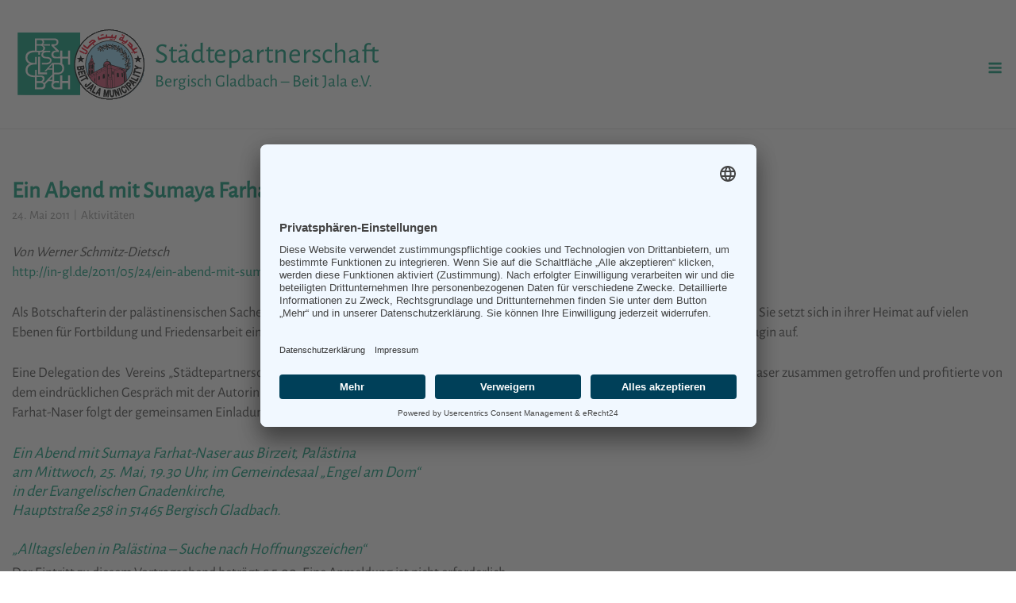

--- FILE ---
content_type: text/html; charset=UTF-8
request_url: https://www.gl-beitjala.net/ein-abend-mit-sumaya-farhat-naser/
body_size: 12956
content:
<!DOCTYPE html>
<html lang="de">
<head>
	<meta charset="UTF-8">
	<link rel="profile" href="https://gmpg.org/xfn/11">

	<meta name='robots' content='index, follow, max-image-preview:large, max-snippet:-1, max-video-preview:-1' />

	<!-- This site is optimized with the Yoast SEO plugin v26.8 - https://yoast.com/product/yoast-seo-wordpress/ -->
	<title>Ein Abend mit Sumaya Farhat-Naser - Städtepartnerschaft</title>
	<link rel="canonical" href="https://www.gl-beitjala.net/ein-abend-mit-sumaya-farhat-naser/" />
	<meta property="og:locale" content="de_DE" />
	<meta property="og:type" content="article" />
	<meta property="og:title" content="Ein Abend mit Sumaya Farhat-Naser - Städtepartnerschaft" />
	<meta property="og:url" content="https://www.gl-beitjala.net/ein-abend-mit-sumaya-farhat-naser/" />
	<meta property="og:site_name" content="Städtepartnerschaft" />
	<meta property="article:published_time" content="2011-05-24T12:17:17+00:00" />
	<meta property="article:modified_time" content="2022-09-27T11:58:50+00:00" />
	<meta name="author" content="astrid" />
	<meta name="twitter:card" content="summary_large_image" />
	<meta name="twitter:label1" content="Verfasst von" />
	<meta name="twitter:data1" content="astrid" />
	<meta name="twitter:label2" content="Geschätzte Lesezeit" />
	<meta name="twitter:data2" content="1 Minute" />
	<script type="application/ld+json" class="yoast-schema-graph">{"@context":"https://schema.org","@graph":[{"@type":"Article","@id":"https://www.gl-beitjala.net/ein-abend-mit-sumaya-farhat-naser/#article","isPartOf":{"@id":"https://www.gl-beitjala.net/ein-abend-mit-sumaya-farhat-naser/"},"author":{"name":"astrid","@id":"https://www.gl-beitjala.net/#/schema/person/e4d00c02ee55b0da87618d69eec52efa"},"headline":"Ein Abend mit Sumaya Farhat-Naser","datePublished":"2011-05-24T12:17:17+00:00","dateModified":"2022-09-27T11:58:50+00:00","mainEntityOfPage":{"@id":"https://www.gl-beitjala.net/ein-abend-mit-sumaya-farhat-naser/"},"wordCount":157,"publisher":{"@id":"https://www.gl-beitjala.net/#organization"},"articleSection":["Aktivitäten"],"inLanguage":"de"},{"@type":"WebPage","@id":"https://www.gl-beitjala.net/ein-abend-mit-sumaya-farhat-naser/","url":"https://www.gl-beitjala.net/ein-abend-mit-sumaya-farhat-naser/","name":"Ein Abend mit Sumaya Farhat-Naser - Städtepartnerschaft","isPartOf":{"@id":"https://www.gl-beitjala.net/#website"},"datePublished":"2011-05-24T12:17:17+00:00","dateModified":"2022-09-27T11:58:50+00:00","breadcrumb":{"@id":"https://www.gl-beitjala.net/ein-abend-mit-sumaya-farhat-naser/#breadcrumb"},"inLanguage":"de","potentialAction":[{"@type":"ReadAction","target":["https://www.gl-beitjala.net/ein-abend-mit-sumaya-farhat-naser/"]}]},{"@type":"BreadcrumbList","@id":"https://www.gl-beitjala.net/ein-abend-mit-sumaya-farhat-naser/#breadcrumb","itemListElement":[{"@type":"ListItem","position":1,"name":"Startseite","item":"https://www.gl-beitjala.net/"},{"@type":"ListItem","position":2,"name":"Ein Abend mit Sumaya Farhat-Naser"}]},{"@type":"WebSite","@id":"https://www.gl-beitjala.net/#website","url":"https://www.gl-beitjala.net/","name":"Städtepartnerschaft","description":"Bergisch Gladbach - Beit Jala e.V.","publisher":{"@id":"https://www.gl-beitjala.net/#organization"},"potentialAction":[{"@type":"SearchAction","target":{"@type":"EntryPoint","urlTemplate":"https://www.gl-beitjala.net/?s={search_term_string}"},"query-input":{"@type":"PropertyValueSpecification","valueRequired":true,"valueName":"search_term_string"}}],"inLanguage":"de"},{"@type":"Organization","@id":"https://www.gl-beitjala.net/#organization","name":"Städtepartnerschaft Bergisch Gladbach - Beit Jala e.V.","url":"https://www.gl-beitjala.net/","logo":{"@type":"ImageObject","inLanguage":"de","@id":"https://www.gl-beitjala.net/#/schema/logo/image/","url":"https://www.gl-beitjala.net/wp-content/uploads/2022/08/logo.png","contentUrl":"https://www.gl-beitjala.net/wp-content/uploads/2022/08/logo.png","width":180,"height":112,"caption":"Städtepartnerschaft Bergisch Gladbach - Beit Jala e.V."},"image":{"@id":"https://www.gl-beitjala.net/#/schema/logo/image/"}},{"@type":"Person","@id":"https://www.gl-beitjala.net/#/schema/person/e4d00c02ee55b0da87618d69eec52efa","name":"astrid","image":{"@type":"ImageObject","inLanguage":"de","@id":"https://www.gl-beitjala.net/#/schema/person/image/","url":"https://secure.gravatar.com/avatar/e435ec59359533472b2ca98007f621e2b04118e0e2a2fa5088f05d7c7dde8493?s=96&d=mm&r=g","contentUrl":"https://secure.gravatar.com/avatar/e435ec59359533472b2ca98007f621e2b04118e0e2a2fa5088f05d7c7dde8493?s=96&d=mm&r=g","caption":"astrid"},"sameAs":["http://neu.gl-beitjala.net"],"url":"https://www.gl-beitjala.net/author/astrid/"}]}</script>
	<!-- / Yoast SEO plugin. -->


<link rel="alternate" type="application/rss+xml" title="Städtepartnerschaft &raquo; Feed" href="https://www.gl-beitjala.net/feed/" />
<link rel="alternate" type="application/rss+xml" title="Städtepartnerschaft &raquo; Kommentar-Feed" href="https://www.gl-beitjala.net/comments/feed/" />
<link rel="alternate" title="oEmbed (JSON)" type="application/json+oembed" href="https://www.gl-beitjala.net/wp-json/oembed/1.0/embed?url=https%3A%2F%2Fwww.gl-beitjala.net%2Fein-abend-mit-sumaya-farhat-naser%2F" />
<link rel="alternate" title="oEmbed (XML)" type="text/xml+oembed" href="https://www.gl-beitjala.net/wp-json/oembed/1.0/embed?url=https%3A%2F%2Fwww.gl-beitjala.net%2Fein-abend-mit-sumaya-farhat-naser%2F&#038;format=xml" />
<style id='wp-img-auto-sizes-contain-inline-css' type='text/css'>
img:is([sizes=auto i],[sizes^="auto," i]){contain-intrinsic-size:3000px 1500px}
/*# sourceURL=wp-img-auto-sizes-contain-inline-css */
</style>
<link rel='stylesheet' id='cf7ic_style-css' href='https://www.gl-beitjala.net/wp-content/plugins/contact-form-7-image-captcha/css/cf7ic-style.css?ver=3.3.7' type='text/css' media='all' />
<link rel='stylesheet' id='corp-child-css' href='https://www.gl-beitjala.net/wp-content/themes/siteorigin-corp-child/style.css?ver=6.9' type='text/css' media='all' />
<style id='wp-emoji-styles-inline-css' type='text/css'>

	img.wp-smiley, img.emoji {
		display: inline !important;
		border: none !important;
		box-shadow: none !important;
		height: 1em !important;
		width: 1em !important;
		margin: 0 0.07em !important;
		vertical-align: -0.1em !important;
		background: none !important;
		padding: 0 !important;
	}
/*# sourceURL=wp-emoji-styles-inline-css */
</style>
<style id='wp-block-library-inline-css' type='text/css'>
:root{--wp-block-synced-color:#7a00df;--wp-block-synced-color--rgb:122,0,223;--wp-bound-block-color:var(--wp-block-synced-color);--wp-editor-canvas-background:#ddd;--wp-admin-theme-color:#007cba;--wp-admin-theme-color--rgb:0,124,186;--wp-admin-theme-color-darker-10:#006ba1;--wp-admin-theme-color-darker-10--rgb:0,107,160.5;--wp-admin-theme-color-darker-20:#005a87;--wp-admin-theme-color-darker-20--rgb:0,90,135;--wp-admin-border-width-focus:2px}@media (min-resolution:192dpi){:root{--wp-admin-border-width-focus:1.5px}}.wp-element-button{cursor:pointer}:root .has-very-light-gray-background-color{background-color:#eee}:root .has-very-dark-gray-background-color{background-color:#313131}:root .has-very-light-gray-color{color:#eee}:root .has-very-dark-gray-color{color:#313131}:root .has-vivid-green-cyan-to-vivid-cyan-blue-gradient-background{background:linear-gradient(135deg,#00d084,#0693e3)}:root .has-purple-crush-gradient-background{background:linear-gradient(135deg,#34e2e4,#4721fb 50%,#ab1dfe)}:root .has-hazy-dawn-gradient-background{background:linear-gradient(135deg,#faaca8,#dad0ec)}:root .has-subdued-olive-gradient-background{background:linear-gradient(135deg,#fafae1,#67a671)}:root .has-atomic-cream-gradient-background{background:linear-gradient(135deg,#fdd79a,#004a59)}:root .has-nightshade-gradient-background{background:linear-gradient(135deg,#330968,#31cdcf)}:root .has-midnight-gradient-background{background:linear-gradient(135deg,#020381,#2874fc)}:root{--wp--preset--font-size--normal:16px;--wp--preset--font-size--huge:42px}.has-regular-font-size{font-size:1em}.has-larger-font-size{font-size:2.625em}.has-normal-font-size{font-size:var(--wp--preset--font-size--normal)}.has-huge-font-size{font-size:var(--wp--preset--font-size--huge)}.has-text-align-center{text-align:center}.has-text-align-left{text-align:left}.has-text-align-right{text-align:right}.has-fit-text{white-space:nowrap!important}#end-resizable-editor-section{display:none}.aligncenter{clear:both}.items-justified-left{justify-content:flex-start}.items-justified-center{justify-content:center}.items-justified-right{justify-content:flex-end}.items-justified-space-between{justify-content:space-between}.screen-reader-text{border:0;clip-path:inset(50%);height:1px;margin:-1px;overflow:hidden;padding:0;position:absolute;width:1px;word-wrap:normal!important}.screen-reader-text:focus{background-color:#ddd;clip-path:none;color:#444;display:block;font-size:1em;height:auto;left:5px;line-height:normal;padding:15px 23px 14px;text-decoration:none;top:5px;width:auto;z-index:100000}html :where(.has-border-color){border-style:solid}html :where([style*=border-top-color]){border-top-style:solid}html :where([style*=border-right-color]){border-right-style:solid}html :where([style*=border-bottom-color]){border-bottom-style:solid}html :where([style*=border-left-color]){border-left-style:solid}html :where([style*=border-width]){border-style:solid}html :where([style*=border-top-width]){border-top-style:solid}html :where([style*=border-right-width]){border-right-style:solid}html :where([style*=border-bottom-width]){border-bottom-style:solid}html :where([style*=border-left-width]){border-left-style:solid}html :where(img[class*=wp-image-]){height:auto;max-width:100%}:where(figure){margin:0 0 1em}html :where(.is-position-sticky){--wp-admin--admin-bar--position-offset:var(--wp-admin--admin-bar--height,0px)}@media screen and (max-width:600px){html :where(.is-position-sticky){--wp-admin--admin-bar--position-offset:0px}}

/*# sourceURL=wp-block-library-inline-css */
</style><style id='wp-block-heading-inline-css' type='text/css'>
h1:where(.wp-block-heading).has-background,h2:where(.wp-block-heading).has-background,h3:where(.wp-block-heading).has-background,h4:where(.wp-block-heading).has-background,h5:where(.wp-block-heading).has-background,h6:where(.wp-block-heading).has-background{padding:1.25em 2.375em}h1.has-text-align-left[style*=writing-mode]:where([style*=vertical-lr]),h1.has-text-align-right[style*=writing-mode]:where([style*=vertical-rl]),h2.has-text-align-left[style*=writing-mode]:where([style*=vertical-lr]),h2.has-text-align-right[style*=writing-mode]:where([style*=vertical-rl]),h3.has-text-align-left[style*=writing-mode]:where([style*=vertical-lr]),h3.has-text-align-right[style*=writing-mode]:where([style*=vertical-rl]),h4.has-text-align-left[style*=writing-mode]:where([style*=vertical-lr]),h4.has-text-align-right[style*=writing-mode]:where([style*=vertical-rl]),h5.has-text-align-left[style*=writing-mode]:where([style*=vertical-lr]),h5.has-text-align-right[style*=writing-mode]:where([style*=vertical-rl]),h6.has-text-align-left[style*=writing-mode]:where([style*=vertical-lr]),h6.has-text-align-right[style*=writing-mode]:where([style*=vertical-rl]){rotate:180deg}
/*# sourceURL=https://www.gl-beitjala.net/wp-includes/blocks/heading/style.min.css */
</style>
<style id='wp-block-paragraph-inline-css' type='text/css'>
.is-small-text{font-size:.875em}.is-regular-text{font-size:1em}.is-large-text{font-size:2.25em}.is-larger-text{font-size:3em}.has-drop-cap:not(:focus):first-letter{float:left;font-size:8.4em;font-style:normal;font-weight:100;line-height:.68;margin:.05em .1em 0 0;text-transform:uppercase}body.rtl .has-drop-cap:not(:focus):first-letter{float:none;margin-left:.1em}p.has-drop-cap.has-background{overflow:hidden}:root :where(p.has-background){padding:1.25em 2.375em}:where(p.has-text-color:not(.has-link-color)) a{color:inherit}p.has-text-align-left[style*="writing-mode:vertical-lr"],p.has-text-align-right[style*="writing-mode:vertical-rl"]{rotate:180deg}
/*# sourceURL=https://www.gl-beitjala.net/wp-includes/blocks/paragraph/style.min.css */
</style>
<style id='global-styles-inline-css' type='text/css'>
:root{--wp--preset--aspect-ratio--square: 1;--wp--preset--aspect-ratio--4-3: 4/3;--wp--preset--aspect-ratio--3-4: 3/4;--wp--preset--aspect-ratio--3-2: 3/2;--wp--preset--aspect-ratio--2-3: 2/3;--wp--preset--aspect-ratio--16-9: 16/9;--wp--preset--aspect-ratio--9-16: 9/16;--wp--preset--color--black: #000000;--wp--preset--color--cyan-bluish-gray: #abb8c3;--wp--preset--color--white: #ffffff;--wp--preset--color--pale-pink: #f78da7;--wp--preset--color--vivid-red: #cf2e2e;--wp--preset--color--luminous-vivid-orange: #ff6900;--wp--preset--color--luminous-vivid-amber: #fcb900;--wp--preset--color--light-green-cyan: #7bdcb5;--wp--preset--color--vivid-green-cyan: #00d084;--wp--preset--color--pale-cyan-blue: #8ed1fc;--wp--preset--color--vivid-cyan-blue: #0693e3;--wp--preset--color--vivid-purple: #9b51e0;--wp--preset--gradient--vivid-cyan-blue-to-vivid-purple: linear-gradient(135deg,rgb(6,147,227) 0%,rgb(155,81,224) 100%);--wp--preset--gradient--light-green-cyan-to-vivid-green-cyan: linear-gradient(135deg,rgb(122,220,180) 0%,rgb(0,208,130) 100%);--wp--preset--gradient--luminous-vivid-amber-to-luminous-vivid-orange: linear-gradient(135deg,rgb(252,185,0) 0%,rgb(255,105,0) 100%);--wp--preset--gradient--luminous-vivid-orange-to-vivid-red: linear-gradient(135deg,rgb(255,105,0) 0%,rgb(207,46,46) 100%);--wp--preset--gradient--very-light-gray-to-cyan-bluish-gray: linear-gradient(135deg,rgb(238,238,238) 0%,rgb(169,184,195) 100%);--wp--preset--gradient--cool-to-warm-spectrum: linear-gradient(135deg,rgb(74,234,220) 0%,rgb(151,120,209) 20%,rgb(207,42,186) 40%,rgb(238,44,130) 60%,rgb(251,105,98) 80%,rgb(254,248,76) 100%);--wp--preset--gradient--blush-light-purple: linear-gradient(135deg,rgb(255,206,236) 0%,rgb(152,150,240) 100%);--wp--preset--gradient--blush-bordeaux: linear-gradient(135deg,rgb(254,205,165) 0%,rgb(254,45,45) 50%,rgb(107,0,62) 100%);--wp--preset--gradient--luminous-dusk: linear-gradient(135deg,rgb(255,203,112) 0%,rgb(199,81,192) 50%,rgb(65,88,208) 100%);--wp--preset--gradient--pale-ocean: linear-gradient(135deg,rgb(255,245,203) 0%,rgb(182,227,212) 50%,rgb(51,167,181) 100%);--wp--preset--gradient--electric-grass: linear-gradient(135deg,rgb(202,248,128) 0%,rgb(113,206,126) 100%);--wp--preset--gradient--midnight: linear-gradient(135deg,rgb(2,3,129) 0%,rgb(40,116,252) 100%);--wp--preset--font-size--small: 13px;--wp--preset--font-size--medium: 20px;--wp--preset--font-size--large: 36px;--wp--preset--font-size--x-large: 42px;--wp--preset--spacing--20: 0.44rem;--wp--preset--spacing--30: 0.67rem;--wp--preset--spacing--40: 1rem;--wp--preset--spacing--50: 1.5rem;--wp--preset--spacing--60: 2.25rem;--wp--preset--spacing--70: 3.38rem;--wp--preset--spacing--80: 5.06rem;--wp--preset--shadow--natural: 6px 6px 9px rgba(0, 0, 0, 0.2);--wp--preset--shadow--deep: 12px 12px 50px rgba(0, 0, 0, 0.4);--wp--preset--shadow--sharp: 6px 6px 0px rgba(0, 0, 0, 0.2);--wp--preset--shadow--outlined: 6px 6px 0px -3px rgb(255, 255, 255), 6px 6px rgb(0, 0, 0);--wp--preset--shadow--crisp: 6px 6px 0px rgb(0, 0, 0);}:where(.is-layout-flex){gap: 0.5em;}:where(.is-layout-grid){gap: 0.5em;}body .is-layout-flex{display: flex;}.is-layout-flex{flex-wrap: wrap;align-items: center;}.is-layout-flex > :is(*, div){margin: 0;}body .is-layout-grid{display: grid;}.is-layout-grid > :is(*, div){margin: 0;}:where(.wp-block-columns.is-layout-flex){gap: 2em;}:where(.wp-block-columns.is-layout-grid){gap: 2em;}:where(.wp-block-post-template.is-layout-flex){gap: 1.25em;}:where(.wp-block-post-template.is-layout-grid){gap: 1.25em;}.has-black-color{color: var(--wp--preset--color--black) !important;}.has-cyan-bluish-gray-color{color: var(--wp--preset--color--cyan-bluish-gray) !important;}.has-white-color{color: var(--wp--preset--color--white) !important;}.has-pale-pink-color{color: var(--wp--preset--color--pale-pink) !important;}.has-vivid-red-color{color: var(--wp--preset--color--vivid-red) !important;}.has-luminous-vivid-orange-color{color: var(--wp--preset--color--luminous-vivid-orange) !important;}.has-luminous-vivid-amber-color{color: var(--wp--preset--color--luminous-vivid-amber) !important;}.has-light-green-cyan-color{color: var(--wp--preset--color--light-green-cyan) !important;}.has-vivid-green-cyan-color{color: var(--wp--preset--color--vivid-green-cyan) !important;}.has-pale-cyan-blue-color{color: var(--wp--preset--color--pale-cyan-blue) !important;}.has-vivid-cyan-blue-color{color: var(--wp--preset--color--vivid-cyan-blue) !important;}.has-vivid-purple-color{color: var(--wp--preset--color--vivid-purple) !important;}.has-black-background-color{background-color: var(--wp--preset--color--black) !important;}.has-cyan-bluish-gray-background-color{background-color: var(--wp--preset--color--cyan-bluish-gray) !important;}.has-white-background-color{background-color: var(--wp--preset--color--white) !important;}.has-pale-pink-background-color{background-color: var(--wp--preset--color--pale-pink) !important;}.has-vivid-red-background-color{background-color: var(--wp--preset--color--vivid-red) !important;}.has-luminous-vivid-orange-background-color{background-color: var(--wp--preset--color--luminous-vivid-orange) !important;}.has-luminous-vivid-amber-background-color{background-color: var(--wp--preset--color--luminous-vivid-amber) !important;}.has-light-green-cyan-background-color{background-color: var(--wp--preset--color--light-green-cyan) !important;}.has-vivid-green-cyan-background-color{background-color: var(--wp--preset--color--vivid-green-cyan) !important;}.has-pale-cyan-blue-background-color{background-color: var(--wp--preset--color--pale-cyan-blue) !important;}.has-vivid-cyan-blue-background-color{background-color: var(--wp--preset--color--vivid-cyan-blue) !important;}.has-vivid-purple-background-color{background-color: var(--wp--preset--color--vivid-purple) !important;}.has-black-border-color{border-color: var(--wp--preset--color--black) !important;}.has-cyan-bluish-gray-border-color{border-color: var(--wp--preset--color--cyan-bluish-gray) !important;}.has-white-border-color{border-color: var(--wp--preset--color--white) !important;}.has-pale-pink-border-color{border-color: var(--wp--preset--color--pale-pink) !important;}.has-vivid-red-border-color{border-color: var(--wp--preset--color--vivid-red) !important;}.has-luminous-vivid-orange-border-color{border-color: var(--wp--preset--color--luminous-vivid-orange) !important;}.has-luminous-vivid-amber-border-color{border-color: var(--wp--preset--color--luminous-vivid-amber) !important;}.has-light-green-cyan-border-color{border-color: var(--wp--preset--color--light-green-cyan) !important;}.has-vivid-green-cyan-border-color{border-color: var(--wp--preset--color--vivid-green-cyan) !important;}.has-pale-cyan-blue-border-color{border-color: var(--wp--preset--color--pale-cyan-blue) !important;}.has-vivid-cyan-blue-border-color{border-color: var(--wp--preset--color--vivid-cyan-blue) !important;}.has-vivid-purple-border-color{border-color: var(--wp--preset--color--vivid-purple) !important;}.has-vivid-cyan-blue-to-vivid-purple-gradient-background{background: var(--wp--preset--gradient--vivid-cyan-blue-to-vivid-purple) !important;}.has-light-green-cyan-to-vivid-green-cyan-gradient-background{background: var(--wp--preset--gradient--light-green-cyan-to-vivid-green-cyan) !important;}.has-luminous-vivid-amber-to-luminous-vivid-orange-gradient-background{background: var(--wp--preset--gradient--luminous-vivid-amber-to-luminous-vivid-orange) !important;}.has-luminous-vivid-orange-to-vivid-red-gradient-background{background: var(--wp--preset--gradient--luminous-vivid-orange-to-vivid-red) !important;}.has-very-light-gray-to-cyan-bluish-gray-gradient-background{background: var(--wp--preset--gradient--very-light-gray-to-cyan-bluish-gray) !important;}.has-cool-to-warm-spectrum-gradient-background{background: var(--wp--preset--gradient--cool-to-warm-spectrum) !important;}.has-blush-light-purple-gradient-background{background: var(--wp--preset--gradient--blush-light-purple) !important;}.has-blush-bordeaux-gradient-background{background: var(--wp--preset--gradient--blush-bordeaux) !important;}.has-luminous-dusk-gradient-background{background: var(--wp--preset--gradient--luminous-dusk) !important;}.has-pale-ocean-gradient-background{background: var(--wp--preset--gradient--pale-ocean) !important;}.has-electric-grass-gradient-background{background: var(--wp--preset--gradient--electric-grass) !important;}.has-midnight-gradient-background{background: var(--wp--preset--gradient--midnight) !important;}.has-small-font-size{font-size: var(--wp--preset--font-size--small) !important;}.has-medium-font-size{font-size: var(--wp--preset--font-size--medium) !important;}.has-large-font-size{font-size: var(--wp--preset--font-size--large) !important;}.has-x-large-font-size{font-size: var(--wp--preset--font-size--x-large) !important;}
/*# sourceURL=global-styles-inline-css */
</style>

<style id='classic-theme-styles-inline-css' type='text/css'>
/*! This file is auto-generated */
.wp-block-button__link{color:#fff;background-color:#32373c;border-radius:9999px;box-shadow:none;text-decoration:none;padding:calc(.667em + 2px) calc(1.333em + 2px);font-size:1.125em}.wp-block-file__button{background:#32373c;color:#fff;text-decoration:none}
/*# sourceURL=/wp-includes/css/classic-themes.min.css */
</style>
<link rel='stylesheet' id='wp-components-css' href='https://www.gl-beitjala.net/wp-includes/css/dist/components/style.min.css?ver=6.9' type='text/css' media='all' />
<link rel='stylesheet' id='wp-preferences-css' href='https://www.gl-beitjala.net/wp-includes/css/dist/preferences/style.min.css?ver=6.9' type='text/css' media='all' />
<link rel='stylesheet' id='wp-block-editor-css' href='https://www.gl-beitjala.net/wp-includes/css/dist/block-editor/style.min.css?ver=6.9' type='text/css' media='all' />
<link rel='stylesheet' id='popup-maker-block-library-style-css' href='https://www.gl-beitjala.net/wp-content/plugins/popup-maker/dist/packages/block-library-style.css?ver=dbea705cfafe089d65f1' type='text/css' media='all' />
<link rel='stylesheet' id='pdfp-public-css' href='https://www.gl-beitjala.net/wp-content/plugins/pdf-poster/build/public.css?ver=1769901575' type='text/css' media='all' />
<link rel='stylesheet' id='contact-form-7-css' href='https://www.gl-beitjala.net/wp-content/plugins/contact-form-7/includes/css/styles.css?ver=6.1.4' type='text/css' media='all' />
<link rel='stylesheet' id='siteorigin-corp-style-css' href='https://www.gl-beitjala.net/wp-content/themes/siteorigin-corp/style.min.css?ver=1.20.12' type='text/css' media='all' />
<link rel='stylesheet' id='siteorigin-corp-icons-css' href='https://www.gl-beitjala.net/wp-content/themes/siteorigin-corp/css/siteorigin-corp-icons.min.css?ver=.min' type='text/css' media='all' />
<link rel='stylesheet' id='siteorigin-google-web-fonts-css' href='https://www.gl-beitjala.net/wp-content/uploads/fonts/c48e5c5a3044a58b8160d79955aeb7aa/font.css?v=1690289483' type='text/css' media='all' />
<link rel='stylesheet' id='slb_core-css' href='https://www.gl-beitjala.net/wp-content/plugins/simple-lightbox/client/css/app.css?ver=2.9.4' type='text/css' media='all' />
<script type="text/javascript" src="https://www.gl-beitjala.net/wp-includes/js/jquery/jquery.min.js?ver=3.7.1" id="jquery-core-js"></script>
<script type="text/javascript" src="https://www.gl-beitjala.net/wp-includes/js/jquery/jquery-migrate.min.js?ver=3.4.1" id="jquery-migrate-js"></script>
<link rel="https://api.w.org/" href="https://www.gl-beitjala.net/wp-json/" /><link rel="alternate" title="JSON" type="application/json" href="https://www.gl-beitjala.net/wp-json/wp/v2/posts/1250" /><link rel="EditURI" type="application/rsd+xml" title="RSD" href="https://www.gl-beitjala.net/xmlrpc.php?rsd" />
<meta name="generator" content="WordPress 6.9" />
<link rel='shortlink' href='https://www.gl-beitjala.net/?p=1250' />
        <style>
                    </style>
<!-- HFCM by 99 Robots - Snippet # 1: UserCentrics -->
<script id="usercentrics-cmp" async data-eu-mode="true" data-settings-id="ZqLdQEsJp" src="https://app.eu.usercentrics.eu/browser-ui/latest/loader.js"></script>
<script type="application/javascript" src="https://sdp.eu.usercentrics.eu/latest/uc-block.bundle.js"></script>
<!-- /end HFCM by 99 Robots -->
<!-- HFCM by 99 Robots - Snippet # 2: Recaptcha Overlay -->
<script>
uc.blockElements({
  'Hko_qNsui-Q': '#contactrc' // Show recaptcha overlay over the element with ID '12345'
});
</script>
<!-- /end HFCM by 99 Robots -->
<!-- HFCM by 99 Robots - Snippet # 3: Font Awesome -->
<link href="https://www.gl-beitjala.net/wp-content/fontawesome/css/all.css" rel="stylesheet">
<!-- /end HFCM by 99 Robots -->
	<meta name="viewport" content="width=device-width, initial-scale=1">
<style type="text/css" id="custom-background-css">
body.custom-background { background-color: #ffffff; }
</style>
					<style type="text/css" id="siteorigin-corp-settings-custom" data-siteorigin-settings="true">
					/* style */ body,button,input,select,optgroup,textarea { color: #444444; font-family: "Alegreya Sans", sans-serif; font-weight: normal;  } h1,h2,h3,h4,h5,h6 { color: #009574; font-family: "Alegreya Sans", sans-serif; font-weight: normal;  } h1 a,h1 a:visited,h2 a,h2 a:visited,h3 a,h3 a:visited,h4 a,h4 a:visited,h5 a,h5 a:visited,h6 a,h6 a:visited { color: #009574; } .sub-heading,.comments-title,.comment-reply-title,.related-projects-section h3,.yarpp-related .related-posts,.related-posts-section .related-posts,.site-content #primary .sharedaddy h3,.site-content #jp-relatedposts .jp-relatedposts-headline { color: #444444; } blockquote { border-left: 3px solid #009574; } blockquote cite { color: #444444; } abbr,acronym { border-bottom: 1px dotted #444444; }  table { font-family: "Alegreya Sans", sans-serif; font-weight: normal;  } table thead th { color: #009574; }  .button,button,input[type=button],input[type=reset],input[type=submit] { background: #009574; font-family: "Alegreya Sans", sans-serif; font-weight: normal;  } .button:hover,button:hover,input[type=button]:hover,input[type=reset]:hover,input[type=submit]:hover { background: rgba(0,149,116,0.8); } .button:active,.button:focus,button:active,button:focus,input[type=button]:active,input[type=button]:focus,input[type=reset]:active,input[type=reset]:focus,input[type=submit]:active,input[type=submit]:focus { background: #009574; }    label { color: #009574; } fieldset legend { color: #009574; font-family: "Alegreya Sans", sans-serif; font-weight: normal;  } a { color: #009574; } a:visited { color: #009574; } a:hover,a:focus,a:active { color: #444444; } .main-navigation ul .sub-menu li a,.main-navigation ul .children li a { background: #009574; border-color: #ffffff; color: #ffffff; } .main-navigation ul .sub-menu li:hover > a,.main-navigation ul .sub-menu li.current_page_item > a,.main-navigation ul .sub-menu li.current-menu-item > a,.main-navigation ul .sub-menu li.current_page_ancestor > a,.main-navigation ul .sub-menu li.current-menu-ancestor > a,.main-navigation ul .children li:hover > a,.main-navigation ul .children li.current_page_item > a,.main-navigation ul .children li.current-menu-item > a,.main-navigation ul .children li.current_page_ancestor > a,.main-navigation ul .children li.current-menu-ancestor > a { color: #ececec; } .link-underline.main-navigation ul .sub-menu li:first-of-type { border-top: 2px solid #93d5f2; } .link-underline.main-navigation ul .children li:first-of-type { border-top: 2px solid #93d5f2; } .main-navigation ul li { font-family: "Alegreya Sans", sans-serif; font-weight: normal;  } .main-navigation ul li a { color: #009574; } #site-navigation.main-navigation ul .menu-button a { background: #009574; } #site-navigation.main-navigation ul .menu-button a:hover { background: rgba(0,149,116,0.8); } [class*=overlap] .main-navigation:not(.link-underline) div > ul:not(.cart_list) > li:hover > a { color: #93d5f2; } .link-underline.main-navigation div > ul:not(.cart_list) > li:hover > a { border-color: #93d5f2; } .main-navigation:not(.link-underline) div > ul:not(.cart_list) > li:hover > a { color: #93d5f2; } .main-navigation div > ul:not(.cart_list) > li.current > a,.main-navigation div > ul:not(.cart_list) > li.current_page_item > a,.main-navigation div > ul:not(.cart_list) > li.current-menu-item > a,.main-navigation div > ul:not(.cart_list) > li.current_page_ancestor > a,.main-navigation div > ul:not(.cart_list) > li.current-menu-ancestor > a { border-color: #93d5f2; } .main-navigation:not(.link-underline) div > ul:not(.cart_list) > li.current > a,.main-navigation:not(.link-underline) div > ul:not(.cart_list) > li.current_page_item > a,.main-navigation:not(.link-underline) div > ul:not(.cart_list) > li.current-menu-item > a,.main-navigation:not(.link-underline) div > ul:not(.cart_list) > li.current_page_ancestor > a,.main-navigation:not(.link-underline) div > ul:not(.cart_list) > li.current-menu-ancestor > a { color: #93d5f2; } [class*=overlap] .main-navigation:not(.link-underline) div > ul:not(.cart_list) > li.current > a,[class*=overlap] .main-navigation:not(.link-underline) div > ul:not(.cart_list) > li.current_page_item > a,[class*=overlap] .main-navigation:not(.link-underline) div > ul:not(.cart_list) > li.current-menu-item > a,[class*=overlap] .main-navigation:not(.link-underline) div > ul:not(.cart_list) > li.current_page_ancestor > a,[class*=overlap] .main-navigation:not(.link-underline) div > ul:not(.cart_list) > li.current-menu-ancestor > a { color: #93d5f2; } .main-navigation .search-toggle .open svg path { fill: #009574; } #mobile-menu-button svg path { fill: #009574; } #mobile-navigation { background: #009574; } #mobile-navigation ul li { font-family: "Alegreya Sans", sans-serif; font-weight: normal;  } #mobile-navigation ul li a { border-color: #ffffff; color: #ffffff; } #mobile-navigation ul li a:hover { color: #ececec; } #mobile-navigation ul li .dropdown-toggle { color: #ffffff; } #mobile-navigation ul li .dropdown-toggle:hover { color: #ececec; } .pagination .page-numbers { border: 1px solid #444444; color: #444444; font-family: "Alegreya Sans", sans-serif; font-weight: normal;  } .pagination .page-numbers:visited { color: #444444; } .pagination .page-numbers:hover,.pagination .page-numbers:focus { border-color: #009574; color: #009574; } .pagination .page-numbers.dots:hover { color: #444444; } .pagination .current { border-color: #009574; color: #009574; }   .post-navigation a div { color: #009574; font-family: "Alegreya Sans", sans-serif; font-weight: normal;  } .post-navigation a:hover div { color: #009574; } .comment-navigation a { color: #444444; } .comment-navigation a:hover { color: #009574; }   .breadcrumbs a:hover { color: #009574; } .site-main #infinite-handle span button { border-color: #009574; color: #009574; } .site-main #infinite-handle span button:hover { border-color: #009574; color: #009574; } .site-content #jp-relatedposts .jp-relatedposts-headline { font-family: "Alegreya Sans", sans-serif; font-weight: normal;  } .site-content #jp-relatedposts .jp-relatedposts-items .jp-relatedposts-post .jp-relatedposts-post-title a { color: #009574; font-family: "Alegreya Sans", sans-serif; font-weight: normal;  } .site-content #jp-relatedposts .jp-relatedposts-items .jp-relatedposts-post .jp-relatedposts-post-title a:hover { color: #009574; } .site-content #jp-relatedposts .jp-relatedposts-items .jp-relatedposts-post .jp-relatedposts-post-date,.site-content #jp-relatedposts .jp-relatedposts-items .jp-relatedposts-post .jp-relatedposts-post-context { color: #444444; }  .widget-area .widget:not(.widget_tag_cloud):not(.widget_shopping_cart) a:not(.button) { color: #444444; } .widget-area .widget:not(.widget_tag_cloud):not(.widget_shopping_cart) a:not(.button):hover { color: #009574; }  .widget_calendar .wp-calendar-table caption { color: #009574; } .widget_calendar .wp-calendar-table tbody td a { color: #009574; } .widget_calendar .wp-calendar-table tbody td a:hover { color: #444444; } .widget_calendar .wp-calendar-nav .wp-calendar-nav-prev a,.widget_calendar .wp-calendar-nav .wp-calendar-nav-next a { color: #009574; } .widget_calendar .wp-calendar-nav .wp-calendar-nav-prev a:hover,.widget_calendar .wp-calendar-nav .wp-calendar-nav-next a:hover { color: #009574; }  .widget_archive li a,.widget_categories li a { color: #009574; }   .widget_recent_comments .recentcomments .comment-author-link { color: #009574; }  .widget_recent_comments .recentcomments a { color: #009574; }      .widget.widget_recent_entries ul li a { color: #009574; } .widget.recent-posts-extended h3 { color: #009574; } .widget.recent-posts-extended h3 a { color: #009574; } .widget.recent-posts-extended h3 a:hover { color: #444444; }  .site-footer .widget_tag_cloud a:after { background: #93d5f2; } .site-footer .widgets .widget.widget_tag_cloud a { color: #444444; } .sidebar .content-area { margin: 0 -20% 0 0; } .sidebar .site-main { margin: 0 20% 0 0; } .sidebar-left .content-area { margin: 0 0 0 -20%; } .sidebar-left .site-main { margin: 0 0 0 20%; } .widget-area { width: 20%; }   .site-header .site-branding .site-title { font-family: "Alegreya Sans", sans-serif; font-weight: normal;  } .site-header .site-branding .site-title a { color: #009574; } .site-header .site-branding .site-description { color: #009574; font-family: "Alegreya Sans", sans-serif; font-weight: normal;  }   #fullscreen-search span { font-family: "Alegreya Sans", sans-serif; font-weight: normal;  }    .entry-title { color: #009574; } .entry-title a:hover { color: #444444; } .entry-meta { font-family: "Alegreya Sans", sans-serif; font-weight: normal;  }  .entry-meta span a:hover { color: #009574; } .page-links .page-links-title { color: #444444; } .page-links .post-page-numbers { border: 1px solid #444444; color: #444444; font-family: "Alegreya Sans", sans-serif; font-weight: normal;  } .page-links .post-page-numbers:hover,.page-links .post-page-numbers.current { border-color: #009574; color: #009574; } .tags-links a,.widget_tag_cloud a { color: #444444; } .tags-links a:hover,.widget_tag_cloud a:hover { background: #009574; } .tags-links a:hover:after,.widget_tag_cloud a:hover:after { border-right-color: #009574; }     .blog-layout-offset article .entry-offset .entry-author-link a,.blog-layout-offset article .entry-offset .entry-categories a,.blog-layout-offset article .entry-offset .entry-comments a { color: #009574; } .blog-layout-offset article .entry-offset .entry-author-link a:hover,.blog-layout-offset article .entry-offset .entry-categories a:hover,.blog-layout-offset article .entry-offset .entry-comments a:hover { color: #009574; }    .search-results .page-title span { color: #009574; }  .search-form button[type=submit] svg path { fill: #444444; }  .author-box .author-description span a { color: #444444; } .author-box .author-description span a:hover { color: #009574; }  .yarpp-related ol li .related-post-title:hover,.related-posts-section ol li .related-post-title:hover { color: #009574; }  .yarpp-related ol li .related-post-date:hover,.related-posts-section ol li .related-post-date:hover { color: #009574; }  .portfolio-filter-terms button:hover { color: #009574; } .portfolio-filter-terms button.active { border-bottom: 2px solid #009574; color: #009574; }  .archive-project .entry-title { color: #009574; } .archive-project .entry-divider { border: solid #009574 1px; }    .jetpack-portfolio-shortcode .portfolio-entry .portfolio-entry-meta a { color: #009574; }  .comment-list .comment,.comment-list .pingback { color: #444444; }  .comment-list .comment .author,.comment-list .pingback .author { color: #009574; font-family: "Alegreya Sans", sans-serif; font-weight: normal;  } .comment-list .comment .author a,.comment-list .pingback .author a { color: #009574; } .comment-list .comment .author a:hover,.comment-list .pingback .author a:hover { color: #444444; }  .comment-list .comment .comment-reply-link,.comment-list .pingback .comment-reply-link { color: #009574; font-family: "Alegreya Sans", sans-serif; font-weight: normal;  } .comment-list .comment .comment-reply-link:hover,.comment-list .pingback .comment-reply-link:hover { color: #009574; }  .comment-reply-title #cancel-comment-reply-link:hover { color: #009574; } #commentform .comment-notes a,#commentform .logged-in-as a { color: #444444; } #commentform .comment-notes a:hover,#commentform .logged-in-as a:hover { color: #009574; } .site-footer { background: #93d5f2; margin-top: 60px; } .site-footer .widgets { padding: 20px 0; }     .site-footer .bottom-bar { background: #009574; color: #e6e6e6; padding: 20px 0; } .site-footer .bottom-bar a, .site-footer .footer-menu .menu li a { color: #e6e6e6; }   .flexslider { background: #009574; } .featured-posts-slider .slides .slide { background-color: #444444; }@media (max-width: 1280px) { #masthead .search-toggle { margin: 0 20px 0 0; } .site-header .shopping-cart { margin: 0 37px 0 0; } #masthead #mobile-menu-button { display: inline-block; } #masthead .main-navigation:not(.mega-menu) ul:not(.shopping-cart) { display: none; } #masthead .main-navigation .search-icon { display: none; } .site-header.centered .site-branding { margin: 0; padding-right: 20px; text-align: left; } .centered.site-header .site-header-inner { flex-direction: row; } .site-header.centered .main-navigation { text-align: left; } } @media (min-width: 1281px) { #masthead #mobile-navigation { display: none; } }.tags-links a:after, .widget_tag_cloud a:after { background: #ffffff; }				</style>
				<link rel="icon" href="https://www.gl-beitjala.net/wp-content/uploads/2022/08/logo-150x112.png" sizes="32x32" />
<link rel="icon" href="https://www.gl-beitjala.net/wp-content/uploads/2022/08/logo.png" sizes="192x192" />
<link rel="apple-touch-icon" href="https://www.gl-beitjala.net/wp-content/uploads/2022/08/logo.png" />
<meta name="msapplication-TileImage" content="https://www.gl-beitjala.net/wp-content/uploads/2022/08/logo.png" />
<link rel='stylesheet' id='so-css-siteorigin-corp-css' href='https://www.gl-beitjala.net/wp-content/uploads/so-css/so-css-siteorigin-corp.css?ver=1747717890' type='text/css' media='all' />
</head>

<body class="wp-singular post-template-default single single-post postid-1250 single-format-standard custom-background wp-custom-logo wp-theme-siteorigin-corp wp-child-theme-siteorigin-corp-child css3-animations no-js page-layout-default no-topbar">

<div id="page" class="site">
	<a class="skip-link screen-reader-text" href="#content">Skip to content</a>

			<header id="masthead" class="site-header sticky mobile-menu" data-scale-logo="true" >

			<div class="corp-container">

				<div class="site-header-inner">

					<div class="site-branding">
						<a href="https://www.gl-beitjala.net/" class="custom-logo-link" rel="home"><img width="180" height="112" src="https://www.gl-beitjala.net/wp-content/uploads/2022/08/logo.png" class="custom-logo" alt="Städtepartnerschaft" decoding="async" srcset="https://www.gl-beitjala.net/wp-content/uploads/2022/08/logo-gross.png 2x" loading="eager" /></a>        <div class="site-title-tag"><h2 class="site-title"><a href="https://www.gl-beitjala.net/" rel="home">Städtepartnerschaft</a></h2>
<h2 class="site-description"><a href="https://www.gl-beitjala.net/" rel="home">Bergisch Gladbach &#8211; Beit Jala e.V.</a></h2></div>
    											</div><!-- .site-branding -->

					
					
					<nav id="site-navigation" class="main-navigation">

						<div class="menu-hauptmenue-container"><ul id="primary-menu" class="menu"><li id="menu-item-2594" class="menu-item menu-item-type-post_type menu-item-object-page menu-item-home menu-item-2594"><a href="https://www.gl-beitjala.net/" data-ps2id-api="true">Home</a></li>
<li id="menu-item-849" class="menu-item menu-item-type-custom menu-item-object-custom menu-item-has-children menu-item-849"><a href="https://www.gl-beitjala.net/category/aktivitaeten/" data-ps2id-api="true">Aktuelles</a>
<ul class="sub-menu">
	<li id="menu-item-817" class="menu-item menu-item-type-custom menu-item-object-custom menu-item-817"><a href="https://www.gl-beitjala.net/category/aktivitaeten/" data-ps2id-api="true">Aktivitäten</a></li>
	<li id="menu-item-825" class="menu-item menu-item-type-custom menu-item-object-custom menu-item-825"><a href="https://www.gl-beitjala.net/category/berichte/" data-ps2id-api="true">Berichte</a></li>
	<li id="menu-item-818" class="menu-item menu-item-type-custom menu-item-object-custom menu-item-818"><a href="https://www.gl-beitjala.net/category/newsletter/" data-ps2id-api="true">Newsletter</a></li>
	<li id="menu-item-2733" class="menu-item menu-item-type-post_type menu-item-object-page menu-item-2733"><a href="https://www.gl-beitjala.net/termine/" data-ps2id-api="true">Termine</a></li>
</ul>
</li>
<li id="menu-item-533" class="menu-item menu-item-type-custom menu-item-object-custom menu-item-has-children menu-item-533"><a href="https://www.gl-beitjala.net/verein/#start" data-ps2id-api="true">Verein</a>
<ul class="sub-menu">
	<li id="menu-item-628" class="menu-item menu-item-type-custom menu-item-object-custom menu-item-628"><a href="https://www.gl-beitjala.net/verein/#verein" data-ps2id-api="true">Städtepartnerschaftsverein</a></li>
	<li id="menu-item-531" class="menu-item menu-item-type-custom menu-item-object-custom menu-item-531"><a href="https://www.gl-beitjala.net/verein/#ziele" data-ps2id-api="true">Ziele</a></li>
	<li id="menu-item-532" class="menu-item menu-item-type-custom menu-item-object-custom menu-item-532"><a href="https://www.gl-beitjala.net/verein/#vorstand" data-ps2id-api="true">Vorstand</a></li>
	<li id="menu-item-547" class="menu-item menu-item-type-custom menu-item-object-custom menu-item-547"><a href="https://www.gl-beitjala.net/verein/#mitglieder" data-ps2id-api="true">Mitglied werden</a></li>
	<li id="menu-item-590" class="menu-item menu-item-type-custom menu-item-object-custom menu-item-590"><a href="https://www.gl-beitjala.net/verein/#geschichte" data-ps2id-api="true">Geschichte</a></li>
</ul>
</li>
<li id="menu-item-625" class="menu-item menu-item-type-custom menu-item-object-custom menu-item-has-children menu-item-625"><a href="https://www.gl-beitjala.net/beit-jala/#start" data-ps2id-api="true">Beit Jala</a>
<ul class="sub-menu">
	<li id="menu-item-620" class="menu-item menu-item-type-custom menu-item-object-custom menu-item-620"><a href="https://www.gl-beitjala.net/beit-jala/#palaestina" data-ps2id-api="true">Palästina</a></li>
	<li id="menu-item-621" class="menu-item menu-item-type-custom menu-item-object-custom menu-item-621"><a href="https://www.gl-beitjala.net/beit-jala/#geschichte" data-ps2id-api="true">Geschichte</a></li>
	<li id="menu-item-622" class="menu-item menu-item-type-custom menu-item-object-custom menu-item-622"><a href="https://www.gl-beitjala.net/beit-jala/#tagestouren" data-ps2id-api="true">Tagestouren</a></li>
	<li id="menu-item-623" class="menu-item menu-item-type-custom menu-item-object-custom menu-item-623"><a href="https://www.gl-beitjala.net/beit-jala/#mauer" data-ps2id-api="true">Mauer</a></li>
	<li id="menu-item-561" class="menu-item menu-item-type-post_type menu-item-object-page menu-item-561"><a href="https://www.gl-beitjala.net/links/" data-ps2id-api="true">Links</a></li>
	<li id="menu-item-573" class="menu-item menu-item-type-post_type menu-item-object-page menu-item-573"><a href="https://www.gl-beitjala.net/lesetipps/" data-ps2id-api="true">Lesetipps</a></li>
</ul>
</li>
<li id="menu-item-824" class="menu-item menu-item-type-custom menu-item-object-custom menu-item-824"><a href="https://www.gl-beitjala.net/category/reiseberichte/" data-ps2id-api="true">Reiseberichte</a></li>
<li id="menu-item-1421" class="menu-item menu-item-type-post_type menu-item-object-page menu-item-1421"><a href="https://www.gl-beitjala.net/kontakt/" data-ps2id-api="true">Kontakt</a></li>
</ul></div>
						
						
													<a href="#menu" id="mobile-menu-button">
											<svg version="1.1" xmlns="http://www.w3.org/2000/svg" xmlns:xlink="http://www.w3.org/1999/xlink" width="27" height="32" viewBox="0 0 27 32">
				<path d="M27.429 24v2.286q0 0.464-0.339 0.804t-0.804 0.339h-25.143q-0.464 0-0.804-0.339t-0.339-0.804v-2.286q0-0.464 0.339-0.804t0.804-0.339h25.143q0.464 0 0.804 0.339t0.339 0.804zM27.429 14.857v2.286q0 0.464-0.339 0.804t-0.804 0.339h-25.143q-0.464 0-0.804-0.339t-0.339-0.804v-2.286q0-0.464 0.339-0.804t0.804-0.339h25.143q0.464 0 0.804 0.339t0.339 0.804zM27.429 5.714v2.286q0 0.464-0.339 0.804t-0.804 0.339h-25.143q-0.464 0-0.804-0.339t-0.339-0.804v-2.286q0-0.464 0.339-0.804t0.804-0.339h25.143q0.464 0 0.804 0.339t0.339 0.804z"></path>
			</svg>
										<span class="screen-reader-text">Menu</span>
							</a>
						
					</nav><!-- #site-navigation -->

					
				</div><!-- .site-header-inner -->

			</div><!-- .corp-container -->

		</header><!-- #masthead -->
	
	<div id="content" class="site-content">

		<div class="corp-container">

			
	<div id="primary" class="content-area">
		<main id="main" class="site-main">

		
<article id="post-1250" class="post-1250 post type-post status-publish format-standard hentry category-aktivitaeten">

	
		

	<div class="corp-content-wrapper">
		
					<header class="entry-header">
				<h1 class="entry-title">Ein Abend mit Sumaya Farhat-Naser</h1>									<div class="entry-meta">
							<span class="entry-date"><time class="published" datetime="2011-05-24T14:17:17+02:00">24. Mai 2011</time><time class="updated" datetime="2022-09-27T13:58:50+02:00">27. September 2022</time></span><span class="entry-category"><a href="https://www.gl-beitjala.net/category/aktivitaeten/" rel="category tag">Aktivitäten</a></span>					</div><!-- .entry-meta -->
							</header><!-- .entry-header -->
		
		<div class="entry-content">
			
<p><em>Von Werner Schmitz-Dietsch</em><br><a href="http://in-gl.de/2011/05/24/ein-abend-mit-sumaya-farhat-naser/" target="_blank" rel="noreferrer noopener">http://in-gl.de/2011/05/24/ein-abend-mit-sumaya-farhat-naser/</a></p>



<p>Als Botschafterin der palästinensischen Sache und als eine ihrer wichtigsten Stimmen ist Sumaya Farhat-Naser mittlerweile weltbekannt.&nbsp;Sie setzt sich in ihrer Heimat auf vielen Ebenen für Fortbildung und Friedensarbeit ein.&nbsp;Sie nimmt Stellung zu aktuellen politischen Entwicklungen und tritt als engagierte Zeitzeugin auf.</p>



<p>Eine Delegation des&nbsp; Vereins „Städtepartnerschaft Bergisch Gladbach – Beit Jala e.V.“ ist bei ihrer letzten Reise nach Palästina mit Farhat-Naser zusammen getroffen und profitierte von dem eindrücklichen Gespräch mit der Autorin und Friedensaktivistin.<br>Farhat-Naser folgt der gemeinsamen Einladung des Vereins und des Katholischen Bildungsforums Bergisch Gladbach.</p>



<h4 class="wp-block-heading"><em>Ein Abend mit Sumaya Farhat-Naser aus Birzeit, Palästina</em><br><em>am Mittwoch, 25. Mai, 19.30 Uhr,&nbsp;im Gemeindesaal „Engel am Dom“</em><br><em>in der Evangelischen Gnadenkirche,<br>Hauptstraße 258 in 51465 Bergisch Gladbach.</em></h4>



<h4 class="wp-block-heading"><em>„Alltagsleben in Palästina – Suche nach Hoffnungszeichen“</em></h4>



<p>Der Eintritt zu diesem Vortragsabend beträgt € 5,00. Eine Anmeldung ist nicht erforderlich.</p>
		</div><!-- .entry-content -->
		
	</div><!-- .corp-content-wrapper -->

	</article><!-- #post-## -->
	<nav class="navigation post-navigation">
		<h2 class="screen-reader-text">Post navigation</h2>
		<div class="nav-links">
							<div class="nav-previous">
					<a href="https://www.gl-beitjala.net/neujahrsempfang-partnerschaft-mit-beit-jala-beurkundet/" rel="prev"> <div class="nav-innner"><span>Vorheriger Beitrag</span> <div>Neujahrsempfang: Partnerschaft mit Beit Jala beurkundet</div></div></a>				</div>
										<div class="nav-next">
					<a href="https://www.gl-beitjala.net/festabend-ein-jahr-staedtepartnerschaft-mit-beit-jala/" rel="next"><div class="nav-innner"><span>Nächster Beitrag </span> <div>Festabend: Ein Jahr Städtepartnerschaft mit Beit Jala</div></div> </a>				</div>
					</div><!-- .nav-links -->
	</nav><!-- .navigation -->
	
		</main><!-- #main -->
	</div><!-- #primary -->


		</div><!-- .corp-container -->
	</div><!-- #content -->

	
		<footer id="colophon" class="site-footer">

			
							<div class="corp-container">
									</div><!-- .corp-container -->
			
			<div class="bottom-bar">
				<div class="corp-container">
					<div class="site-info">
						<span>2026 © Städtepartnerschaft Bergisch Gladbach - Beit Jala e.V.</span>					</div><!-- .site-info -->
											<div class="footer-menu">
							<div class="menu-footermenue-container"><ul id="menu-footermenue" class="menu"><li id="menu-item-1434" class="menu-item menu-item-type-taxonomy menu-item-object-category menu-item-1434"><a href="https://www.gl-beitjala.net/category/newsletter/" data-ps2id-api="true">Newsletter</a></li>
<li id="menu-item-1426" class="menu-item menu-item-type-post_type menu-item-object-page menu-item-1426"><a href="https://www.gl-beitjala.net/impressum/" data-ps2id-api="true">Impressum</a></li>
<li id="menu-item-1433" class="menu-item menu-item-type-post_type menu-item-object-page menu-item-privacy-policy menu-item-1433"><a rel="privacy-policy" href="https://www.gl-beitjala.net/datenschutzerklaerung/" data-ps2id-api="true">Datenschutz</a></li>
<li id="menu-item-1427" class="menu-item menu-item-type-custom menu-item-object-custom menu-item-1427"><a href="javascript:UC_UI.showSecondLayer();" data-ps2id-api="true">Cookie-Einstellungen</a></li>
</ul></div>													</div><!-- .footer-menu -->
									</div><!-- .corp-container -->
			</div><!-- .bottom-bar -->

			
		</footer><!-- #colophon -->
	</div><!-- #page -->

	<div id="scroll-to-top">
		<span class="screen-reader-text">Scroll to top</span>
					<svg version="1.1" xmlns="http://www.w3.org/2000/svg" xmlns:xlink="http://www.w3.org/1999/xlink" x="0px" y="0px" viewBox="0 0 24 24" style="enable-background:new 0 0 24 24;" xml:space="preserve">
				<path class="st0" d="M12,2c0.3,0,0.5,0.1,0.7,0.3l7,7C19.9,9.5,20,9.7,20,10c0,0.3-0.1,0.5-0.3,0.7S19.3,11,19,11
				c-0.3,0-0.5-0.1-0.7-0.3L13,5.4V21c0,0.3-0.1,0.5-0.3,0.7S12.3,22,12,22s-0.5-0.1-0.7-0.3S11,21.3,11,21V5.4l-5.3,5.3
				C5.5,10.9,5.3,11,5,11c-0.3,0-0.5-0.1-0.7-0.3C4.1,10.5,4,10.3,4,10c0-0.3,0.1-0.5,0.3-0.7l7-7C11.5,2.1,11.7,2,12,2z"/>
			</svg>
			</div>

<script type="speculationrules">
{"prefetch":[{"source":"document","where":{"and":[{"href_matches":"/*"},{"not":{"href_matches":["/wp-*.php","/wp-admin/*","/wp-content/uploads/*","/wp-content/*","/wp-content/plugins/*","/wp-content/themes/siteorigin-corp-child/*","/wp-content/themes/siteorigin-corp/*","/*\\?(.+)"]}},{"not":{"selector_matches":"a[rel~=\"nofollow\"]"}},{"not":{"selector_matches":".no-prefetch, .no-prefetch a"}}]},"eagerness":"conservative"}]}
</script>
<script type="text/javascript" src="https://www.gl-beitjala.net/wp-includes/js/dist/hooks.min.js?ver=dd5603f07f9220ed27f1" id="wp-hooks-js"></script>
<script type="text/javascript" src="https://www.gl-beitjala.net/wp-includes/js/dist/i18n.min.js?ver=c26c3dc7bed366793375" id="wp-i18n-js"></script>
<script type="text/javascript" id="wp-i18n-js-after">
/* <![CDATA[ */
wp.i18n.setLocaleData( { 'text direction\u0004ltr': [ 'ltr' ] } );
//# sourceURL=wp-i18n-js-after
/* ]]> */
</script>
<script type="text/javascript" src="https://www.gl-beitjala.net/wp-content/plugins/contact-form-7/includes/swv/js/index.js?ver=6.1.4" id="swv-js"></script>
<script type="text/javascript" id="contact-form-7-js-translations">
/* <![CDATA[ */
( function( domain, translations ) {
	var localeData = translations.locale_data[ domain ] || translations.locale_data.messages;
	localeData[""].domain = domain;
	wp.i18n.setLocaleData( localeData, domain );
} )( "contact-form-7", {"translation-revision-date":"2025-10-26 03:28:49+0000","generator":"GlotPress\/4.0.3","domain":"messages","locale_data":{"messages":{"":{"domain":"messages","plural-forms":"nplurals=2; plural=n != 1;","lang":"de"},"This contact form is placed in the wrong place.":["Dieses Kontaktformular wurde an der falschen Stelle platziert."],"Error:":["Fehler:"]}},"comment":{"reference":"includes\/js\/index.js"}} );
//# sourceURL=contact-form-7-js-translations
/* ]]> */
</script>
<script type="text/javascript" id="contact-form-7-js-before">
/* <![CDATA[ */
var wpcf7 = {
    "api": {
        "root": "https:\/\/www.gl-beitjala.net\/wp-json\/",
        "namespace": "contact-form-7\/v1"
    }
};
//# sourceURL=contact-form-7-js-before
/* ]]> */
</script>
<script type="text/javascript" src="https://www.gl-beitjala.net/wp-content/plugins/contact-form-7/includes/js/index.js?ver=6.1.4" id="contact-form-7-js"></script>
<script type="text/javascript" id="page-scroll-to-id-plugin-script-js-extra">
/* <![CDATA[ */
var mPS2id_params = {"instances":{"mPS2id_instance_0":{"selector":"a[href*='#']:not([href='#'])","autoSelectorMenuLinks":"true","excludeSelector":"a[href^='#tab-'], a[href^='#tabs-'], a[data-toggle]:not([data-toggle='tooltip']), a[data-slide], a[data-vc-tabs], a[data-vc-accordion], a.screen-reader-text.skip-link","scrollSpeed":800,"autoScrollSpeed":"true","scrollEasing":"easeInOutQuint","scrollingEasing":"easeOutQuint","forceScrollEasing":"false","pageEndSmoothScroll":"true","stopScrollOnUserAction":"false","autoCorrectScroll":"false","autoCorrectScrollExtend":"false","layout":"vertical","offset":0,"dummyOffset":"false","highlightSelector":"","clickedClass":"mPS2id-clicked","targetClass":"mPS2id-target","highlightClass":"mPS2id-highlight","forceSingleHighlight":"false","keepHighlightUntilNext":"false","highlightByNextTarget":"false","appendHash":"false","scrollToHash":"true","scrollToHashForAll":"true","scrollToHashDelay":0,"scrollToHashUseElementData":"true","scrollToHashRemoveUrlHash":"false","disablePluginBelow":0,"adminDisplayWidgetsId":"true","adminTinyMCEbuttons":"true","unbindUnrelatedClickEvents":"false","unbindUnrelatedClickEventsSelector":"","normalizeAnchorPointTargets":"false","encodeLinks":"false"}},"total_instances":"1","shortcode_class":"_ps2id"};
//# sourceURL=page-scroll-to-id-plugin-script-js-extra
/* ]]> */
</script>
<script type="text/javascript" src="https://www.gl-beitjala.net/wp-content/plugins/page-scroll-to-id/js/page-scroll-to-id.min.js?ver=1.7.9" id="page-scroll-to-id-plugin-script-js"></script>
<script type="text/javascript" src="https://www.gl-beitjala.net/wp-content/themes/siteorigin-corp/js/jquery.fitvids.min.js?ver=1.1" id="jquery-fitvids-js"></script>
<script type="text/javascript" id="siteorigin-corp-script-js-extra">
/* <![CDATA[ */
var siteoriginCorp = {"collapse":"1280","logoScale":"0.755","stickyOffset":"0"};
//# sourceURL=siteorigin-corp-script-js-extra
/* ]]> */
</script>
<script type="text/javascript" src="https://www.gl-beitjala.net/wp-content/themes/siteorigin-corp/js/jquery.theme.min.js?ver=1.20.12" id="siteorigin-corp-script-js"></script>
<script type="text/javascript" src="https://www.gl-beitjala.net/wp-content/themes/siteorigin-corp/js/skip-link-focus-fix.min.js?ver=1.20.12" id="siteorigin-corp-skip-link-focus-fix-js"></script>
<script id="wp-emoji-settings" type="application/json">
{"baseUrl":"https://s.w.org/images/core/emoji/17.0.2/72x72/","ext":".png","svgUrl":"https://s.w.org/images/core/emoji/17.0.2/svg/","svgExt":".svg","source":{"concatemoji":"https://www.gl-beitjala.net/wp-includes/js/wp-emoji-release.min.js?ver=6.9"}}
</script>
<script type="module">
/* <![CDATA[ */
/*! This file is auto-generated */
const a=JSON.parse(document.getElementById("wp-emoji-settings").textContent),o=(window._wpemojiSettings=a,"wpEmojiSettingsSupports"),s=["flag","emoji"];function i(e){try{var t={supportTests:e,timestamp:(new Date).valueOf()};sessionStorage.setItem(o,JSON.stringify(t))}catch(e){}}function c(e,t,n){e.clearRect(0,0,e.canvas.width,e.canvas.height),e.fillText(t,0,0);t=new Uint32Array(e.getImageData(0,0,e.canvas.width,e.canvas.height).data);e.clearRect(0,0,e.canvas.width,e.canvas.height),e.fillText(n,0,0);const a=new Uint32Array(e.getImageData(0,0,e.canvas.width,e.canvas.height).data);return t.every((e,t)=>e===a[t])}function p(e,t){e.clearRect(0,0,e.canvas.width,e.canvas.height),e.fillText(t,0,0);var n=e.getImageData(16,16,1,1);for(let e=0;e<n.data.length;e++)if(0!==n.data[e])return!1;return!0}function u(e,t,n,a){switch(t){case"flag":return n(e,"\ud83c\udff3\ufe0f\u200d\u26a7\ufe0f","\ud83c\udff3\ufe0f\u200b\u26a7\ufe0f")?!1:!n(e,"\ud83c\udde8\ud83c\uddf6","\ud83c\udde8\u200b\ud83c\uddf6")&&!n(e,"\ud83c\udff4\udb40\udc67\udb40\udc62\udb40\udc65\udb40\udc6e\udb40\udc67\udb40\udc7f","\ud83c\udff4\u200b\udb40\udc67\u200b\udb40\udc62\u200b\udb40\udc65\u200b\udb40\udc6e\u200b\udb40\udc67\u200b\udb40\udc7f");case"emoji":return!a(e,"\ud83e\u1fac8")}return!1}function f(e,t,n,a){let r;const o=(r="undefined"!=typeof WorkerGlobalScope&&self instanceof WorkerGlobalScope?new OffscreenCanvas(300,150):document.createElement("canvas")).getContext("2d",{willReadFrequently:!0}),s=(o.textBaseline="top",o.font="600 32px Arial",{});return e.forEach(e=>{s[e]=t(o,e,n,a)}),s}function r(e){var t=document.createElement("script");t.src=e,t.defer=!0,document.head.appendChild(t)}a.supports={everything:!0,everythingExceptFlag:!0},new Promise(t=>{let n=function(){try{var e=JSON.parse(sessionStorage.getItem(o));if("object"==typeof e&&"number"==typeof e.timestamp&&(new Date).valueOf()<e.timestamp+604800&&"object"==typeof e.supportTests)return e.supportTests}catch(e){}return null}();if(!n){if("undefined"!=typeof Worker&&"undefined"!=typeof OffscreenCanvas&&"undefined"!=typeof URL&&URL.createObjectURL&&"undefined"!=typeof Blob)try{var e="postMessage("+f.toString()+"("+[JSON.stringify(s),u.toString(),c.toString(),p.toString()].join(",")+"));",a=new Blob([e],{type:"text/javascript"});const r=new Worker(URL.createObjectURL(a),{name:"wpTestEmojiSupports"});return void(r.onmessage=e=>{i(n=e.data),r.terminate(),t(n)})}catch(e){}i(n=f(s,u,c,p))}t(n)}).then(e=>{for(const n in e)a.supports[n]=e[n],a.supports.everything=a.supports.everything&&a.supports[n],"flag"!==n&&(a.supports.everythingExceptFlag=a.supports.everythingExceptFlag&&a.supports[n]);var t;a.supports.everythingExceptFlag=a.supports.everythingExceptFlag&&!a.supports.flag,a.supports.everything||((t=a.source||{}).concatemoji?r(t.concatemoji):t.wpemoji&&t.twemoji&&(r(t.twemoji),r(t.wpemoji)))});
//# sourceURL=https://www.gl-beitjala.net/wp-includes/js/wp-emoji-loader.min.js
/* ]]> */
</script>
<script type="text/javascript" id="slb_context">/* <![CDATA[ */if ( !!window.jQuery ) {(function($){$(document).ready(function(){if ( !!window.SLB ) { {$.extend(SLB, {"context":["public","user_guest"]});} }})})(jQuery);}/* ]]> */</script>

</body>
</html>


--- FILE ---
content_type: text/css
request_url: https://www.gl-beitjala.net/wp-content/themes/siteorigin-corp-child/style.css?ver=6.9
body_size: -40
content:
/*
 Theme Name:   Staedtepartnerschaft GL Beitjala eV
 Description:  Theme für Staedtepartnerschaft GL Beitjala eV
 Author:       netschmiede24.de
 Author URI:   https://www.netschmiede24.de
 Template:     siteorigin-corp
 Version:      1.0
 Text Domain:  siteorigin-corp-child
*/

--- FILE ---
content_type: text/css
request_url: https://www.gl-beitjala.net/wp-content/uploads/fonts/c48e5c5a3044a58b8160d79955aeb7aa/font.css?v=1690289483
body_size: 463
content:
/*
 * Font file created by Local Google Fonts 0.21.0
 * Created: Tue, 25 Jul 2023 12:51:23 +0000
 * Handle: siteorigin-google-web-fonts
 * Original URL: https://fonts.googleapis.com/css?family=Alegreya+Sans%3Aregular&#038;display=block
*/

/* cyrillic-ext */
@font-face {
  font-family: 'Alegreya Sans';
  font-style: normal;
  font-weight: 400;
  src: url(https://www.gl-beitjala.net/wp-content/uploads/fonts/c48e5c5a3044a58b8160d79955aeb7aa/alegreya-sans-cyrillic-ext-v24-normal-400.woff2?c=1690289483) format('woff2');
  unicode-range: U+0460-052F, U+1C80-1C88, U+20B4, U+2DE0-2DFF, U+A640-A69F, U+FE2E-FE2F;
}
/* cyrillic */
@font-face {
  font-family: 'Alegreya Sans';
  font-style: normal;
  font-weight: 400;
  src: url(https://www.gl-beitjala.net/wp-content/uploads/fonts/c48e5c5a3044a58b8160d79955aeb7aa/alegreya-sans-cyrillic-v24-normal-400.woff2?c=1690289483) format('woff2');
  unicode-range: U+0301, U+0400-045F, U+0490-0491, U+04B0-04B1, U+2116;
}
/* greek-ext */
@font-face {
  font-family: 'Alegreya Sans';
  font-style: normal;
  font-weight: 400;
  src: url(https://www.gl-beitjala.net/wp-content/uploads/fonts/c48e5c5a3044a58b8160d79955aeb7aa/alegreya-sans-greek-ext-v24-normal-400.woff2?c=1690289483) format('woff2');
  unicode-range: U+1F00-1FFF;
}
/* greek */
@font-face {
  font-family: 'Alegreya Sans';
  font-style: normal;
  font-weight: 400;
  src: url(https://www.gl-beitjala.net/wp-content/uploads/fonts/c48e5c5a3044a58b8160d79955aeb7aa/alegreya-sans-greek-v24-normal-400.woff2?c=1690289483) format('woff2');
  unicode-range: U+0370-03FF;
}
/* vietnamese */
@font-face {
  font-family: 'Alegreya Sans';
  font-style: normal;
  font-weight: 400;
  src: url(https://www.gl-beitjala.net/wp-content/uploads/fonts/c48e5c5a3044a58b8160d79955aeb7aa/alegreya-sans--v24-normal-400.woff2?c=1690289483) format('woff2');
  unicode-range: U+0102-0103, U+0110-0111, U+0128-0129, U+0168-0169, U+01A0-01A1, U+01AF-01B0, U+0300-0301, U+0303-0304, U+0308-0309, U+0323, U+0329, U+1EA0-1EF9, U+20AB;
}
/* latin-ext */
@font-face {
  font-family: 'Alegreya Sans';
  font-style: normal;
  font-weight: 400;
  src: url(https://www.gl-beitjala.net/wp-content/uploads/fonts/c48e5c5a3044a58b8160d79955aeb7aa/alegreya-sans--v24-normal-400.woff2?c=1690289483) format('woff2');
  unicode-range: U+0100-02AF, U+0304, U+0308, U+0329, U+1E00-1E9F, U+1EF2-1EFF, U+2020, U+20A0-20AB, U+20AD-20CF, U+2113, U+2C60-2C7F, U+A720-A7FF;
}
/* latin */
@font-face {
  font-family: 'Alegreya Sans';
  font-style: normal;
  font-weight: 400;
  src: url(https://www.gl-beitjala.net/wp-content/uploads/fonts/c48e5c5a3044a58b8160d79955aeb7aa/alegreya-sans--v24-normal-400.woff2?c=1690289483) format('woff2');
  unicode-range: U+0000-00FF, U+0131, U+0152-0153, U+02BB-02BC, U+02C6, U+02DA, U+02DC, U+0304, U+0308, U+0329, U+2000-206F, U+2074, U+20AC, U+2122, U+2191, U+2193, U+2212, U+2215, U+FEFF, U+FFFD;
}


--- FILE ---
content_type: text/css
request_url: https://www.gl-beitjala.net/wp-content/uploads/so-css/so-css-siteorigin-corp.css?ver=1747717890
body_size: 1924
content:
.corp-container {
		width: 100%;
		max-width: 1780px;
		
}


.masthead-sentinel, .site-header, .site-header .mast-sentinel {
		/* margin-bottom: 0; */
}

h1, h2, h3, h4, h5 {
		line-height: normal;
		margin: 25px 0 6px 0;
}

h3.widget-title {
		font-weight: 600;
line-height: normal;
margin: 0 0 5px;
		font-size: 20px;
}

#primary {

}



.col {
  -moz-column-count: 2;
  -moz-column-gap: 2em;
  -webkit-column-count: 2;
  -webkit-column-gap: 2em;
  column-count: 2;
  column-gap: 2em;
  -moz-column-rule-style: dotted;
  -moz-column-rule-width: 1px;
  -moz-column-rule-color: silver;
  -webkit-column-rule-style: dotted;
  -webkit-column-rule-width: 1px;
  -webkit-column-rule-color: silver;
  column-rule-style: dotted;
  column-rule-width: 1px;
  column-rule-color: silver;
  column-width: 270px;
  -webkit-column-width: 270px;
  -moz-column-width: 270px;
}

.site-footer {
		margin-top: 0;
}

body, button, input, optgroup, select, textarea {
  color: #444444;
  font-size: 18px;
  font-family: "Alegreya Sans";
  line-height: 1.4;
}

a button {
		color: #fff;
}

.site-header .site-branding .site-title {
		font-size: 2.0em;
}

.site-header .site-branding .site-description {
	font-size: 1.2em ;
}

.site-branding {
	display: flex;
	align-items: center;
}

.sliderschrift {
		background: rgba(255,255,255,0.9);
		position: absolute;
		top: 75%; left: 0;
		color: #009574;
		font-weight: 700;
}


.main-navigation ul li {
  display: inline-block;
  font-size: 1.2rem;
  line-height: normal;
  margin: 0 10px -10px 0;
  padding: 15px 10px;
  position: relative;
  text-align: left;
  text-transform: uppercase;
		background: rgba(0, 147, 116, 0.7);
}

.main-navigation ul li a {
letter-spacing: 2px;
padding-bottom: 0px;
}

.main-navigation ul li a, .main-navigation ul li:hover > a, .main-navigation:not(.link-underline) div > ul:not(.cart_list) > li.current > a, .main-navigation:not(.link-underline) div > ul:not(.cart_list) > li.current_page_item > a, .main-navigation:not(.link-underline) div > ul:not(.cart_list) > li.current-menu-item > a, .main-navigation:not(.link-underline) div > ul:not(.cart_list) > li.current_page_ancestor > a, .main-navigation:not(.link-underline) div > ul:not(.cart_list) > li.current-menu-ancestor > a {
  color: #ffffff !important;
}

.main-navigation ul li:hover, .main-navigation ul li.current-menu-item, .main-navigation ul .sub-menu li:hover a, .main-navigation ul .sub-menu li.current-menu-item a {
  background: #93d5f2;
}

.main-navigation ul .children, .main-navigation ul .sub-menu {
		top: 50px;
		left: 0;
}

#mobile-navigation ul li {
		line-height: 2.2;
}

#mobile-navigation ul li a {
		font-size: 1.4em;
}

#mobile-navigation ul ul li a {
  font-size: 1.1em;
}

.wp-block-columns {
		margin-bottom: 0;
}

.content-area .aktuelles-startseite .blog-layout-masonry article {
  width: 50%;
}

.blog-layout-standard article .entry-header .entry-title, .content-area .blog-layout-masonry article .entry-title, .blog-layout-alternate .hentry .entry-title {
  font-size: 20px;
}

.content-area .blog-layout-masonry article .entry-content, .blog-layout-standard article .entry-content, .blog-layout-alternate .hentry .entry-content {
  font-size: 16px;
}

.blog-layout-masonry .entry-thumbnail img, .blog-layout-standard .entry-thumbnail img {
		max-height: 350px;
		width: auto;
}

.aktuelles-startseite .blog-layout-masonry .entry-thumbnail img {
		max-width: 100%;
		height: auto;
		max-height: 700px;
}

.entry-meta span.featured-post::before, .sow-entry-meta span.sow-featured-post::before {
		content: "\f08d";
		font: var(--fa-font-solid);
}

.entry-meta span.featured-post::after, .sow-blog article .sow-entry-meta span:not(:last-child)::after {
		content: "";
		padding: 0 5px 0 0;
		font: normal;
} 

.pagination .current {
  border-color: #009574;
  color: #fff;
  background: #009574;
}

.pagination .current:hover {
		color: #fff;
		background: #93d5f2;
}


.pagination .page-numbers {
		border-radius: 100%;
}


.entry-thumbnail .thumbnail-meta ul {
  display: none;
}

.archive .taxonomy-description {
  font-size: 18px;
  margin-top: 20px;
  text-align: left;
}

.kategorien {
		text-align: center;
}

.kategorien h3.widget-title {
		display: none;
}

.kategorien ul {
			text-align: center;
		display: inline;
		margin: 0;
}

.kategorien li {
			display: inline-block;
		margin: 0 0 10px 0;
line-height: normal;
padding: 15px 10px;
position: relative;
text-align: left;
text-transform: uppercase;
background: rgba(0, 147, 116, 0.7);		
}

.kategorien li a {
		color: #ffffff;
		letter-spacing: 2px;
margin-bottom: 0;
}

.kategorien li:hover, .kategorien li.current-cat {
		background: #93d5f2;
}

/*
article.category-kurzmeldung .entry-content a.more-link  {
		display: none !important;
} */



.post-navigation {
		clear: both;
}

.padding-10 {
		padding: 18px;
}


.so-widget-sow-image h3.widget-title {
		color: #6c6c6c;
font-size: 0.9em;
font-style: italic;
line-height: 1.0em;
text-align: center;
padding: 5px;
}



div.quotation_wrapper {
  border: 1px solid #ccc;
  margin: 70px 0 1ex 0;
  padding: 1ex;
}
div.gf {
  display: block;
  width: 45px;
  height: 40px;
  margin: 5px;
}
div.gf.left {
  background-image: url(../../../wp-content/uploads/2022/08/quot_left.png);
  float: left;
}
div.quotation_content {
  font-family: "Alegreya Sans", sans-serif;
    font-style: normal;
    font-weight: normal;
  margin: 0;
    margin-bottom: 0px;
  padding: 0 50px;
  color: #444;
  background: url(../../../wp-content/uploads/2022/08/quot_right.png) bottom right no-repeat;
  margin-bottom: 20px;
  font-weight: normal;
  font-style: italic;
		min-height: 40px;
}
div.quotation_author {
  color: #009574;
  text-align: right;
  margin-right: 40px;
  font-weight: normal;
}


.terminkalender {
		display: flex;
		flex-flow: wrap;
}

.termin-header {
		width: 49%;
		margin: 0 1% 1% 0;
		padding: 1%;
		background: #efefef;
}

.termin-header p {
		margin: 5px 0;
}

.termin-header1 {
		width: 100%;
		margin-bottom: 1%;
		padding: 3%;
		background: #efefef;
}

.terminkalender h3 {
		font-size: 1.2em;
		font-weight: bold;
		line-height: 1.2em;
		hyphens: auto;
		margin: 0;
}


.vorstand {
  display: -webkit-flex;
  display: flex;
  -webkit-flex-direction: row;
  flex-direction: row;
  -webkit-align-items: stretch;
  align-items: stretch;
  -webkit-flex-wrap: wrap;
  flex-wrap: wrap;
}

.vorstandsmitglied {
		display: -webkit-box;
display: -webkit-flex;
display: -ms-flexbox;
display: inline-grid;
width: 32%;
min-width: 200px;
padding: 0.5%;
margin: 0.5%;
flex-grow: 1;
align-items: center;
background: #efefef;
}

.vorstandsmitglied h4 {
		margin: 5px 0;
}

.nomargin {
		margin: 0 !important;
}

.sow-accordion .sow-accordion-panel .sow-accordion-panel-header .sow-accordion-title {
		display: block !important;
}

figcaption {
		font-size: 0.8em;
}

.blog-layout-standard article {
  border: 1px solid #e6e6e6;
}

.blog-layout-standard article .corp-content-wrapper {
  border: none;
}

.padding-2 {
		padding: 2% 5%;
}
.padding-5 {
		padding: 5%;
}

.padding-0 {
		padding: 0;
}

.so-widget-sow-image-grid-default-560e8d550502-2541 .sow-image-grid-wrapper .sow-image-grid-image .image-title {
  max-width: 300px;
}

.smallcontent {
		max-width: 800px;
}


  @media (min-width: 1280px) {
/* .content-area .blog-layout-masonry article {
  width: 20%;
} */
}

  @media (max-width: 768px) {
.site-header .site-branding .site-title {
		font-size: 1.5em;
}

.site-header .site-branding .site-description {
	font-size: 0.9em ;
}
			
.kategorien li {
padding: 5px;
	margin: 0 0 5px 0;
}

.kategorien li a {
		font-size: 0.7em;
}			
	
.comment-navigation .nav-previous, .post-navigation .nav-previous, .posts-navigation .nav-previous {
  float: left;
}			
.comment-navigation .nav-next, .post-navigation .nav-next, .posts-navigation .nav-next {
  float: right;
  text-align: right;
}			
			
}

  @media (max-width: 480px) {
.content-area .aktuelles-startseite .blog-layout-masonry article {
  width: 100%;
}			
}